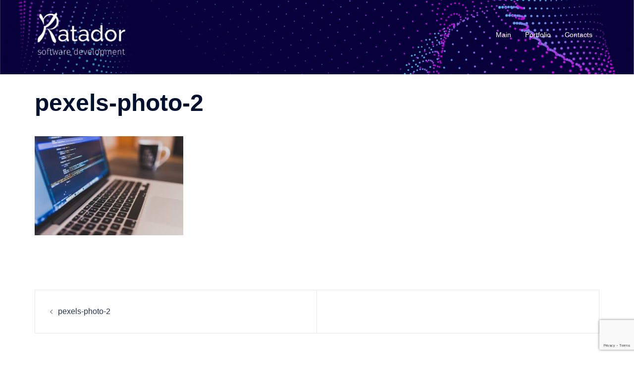

--- FILE ---
content_type: text/html; charset=utf-8
request_url: https://www.google.com/recaptcha/api2/anchor?ar=1&k=6LfOgY4qAAAAAHYLhGgd89fU7QlWSfdyVYPTNIAl&co=aHR0cDovL2thdGFkb3IubmV0Ojgw&hl=en&v=N67nZn4AqZkNcbeMu4prBgzg&size=invisible&anchor-ms=20000&execute-ms=30000&cb=225c9ht4kopd
body_size: 48998
content:
<!DOCTYPE HTML><html dir="ltr" lang="en"><head><meta http-equiv="Content-Type" content="text/html; charset=UTF-8">
<meta http-equiv="X-UA-Compatible" content="IE=edge">
<title>reCAPTCHA</title>
<style type="text/css">
/* cyrillic-ext */
@font-face {
  font-family: 'Roboto';
  font-style: normal;
  font-weight: 400;
  font-stretch: 100%;
  src: url(//fonts.gstatic.com/s/roboto/v48/KFO7CnqEu92Fr1ME7kSn66aGLdTylUAMa3GUBHMdazTgWw.woff2) format('woff2');
  unicode-range: U+0460-052F, U+1C80-1C8A, U+20B4, U+2DE0-2DFF, U+A640-A69F, U+FE2E-FE2F;
}
/* cyrillic */
@font-face {
  font-family: 'Roboto';
  font-style: normal;
  font-weight: 400;
  font-stretch: 100%;
  src: url(//fonts.gstatic.com/s/roboto/v48/KFO7CnqEu92Fr1ME7kSn66aGLdTylUAMa3iUBHMdazTgWw.woff2) format('woff2');
  unicode-range: U+0301, U+0400-045F, U+0490-0491, U+04B0-04B1, U+2116;
}
/* greek-ext */
@font-face {
  font-family: 'Roboto';
  font-style: normal;
  font-weight: 400;
  font-stretch: 100%;
  src: url(//fonts.gstatic.com/s/roboto/v48/KFO7CnqEu92Fr1ME7kSn66aGLdTylUAMa3CUBHMdazTgWw.woff2) format('woff2');
  unicode-range: U+1F00-1FFF;
}
/* greek */
@font-face {
  font-family: 'Roboto';
  font-style: normal;
  font-weight: 400;
  font-stretch: 100%;
  src: url(//fonts.gstatic.com/s/roboto/v48/KFO7CnqEu92Fr1ME7kSn66aGLdTylUAMa3-UBHMdazTgWw.woff2) format('woff2');
  unicode-range: U+0370-0377, U+037A-037F, U+0384-038A, U+038C, U+038E-03A1, U+03A3-03FF;
}
/* math */
@font-face {
  font-family: 'Roboto';
  font-style: normal;
  font-weight: 400;
  font-stretch: 100%;
  src: url(//fonts.gstatic.com/s/roboto/v48/KFO7CnqEu92Fr1ME7kSn66aGLdTylUAMawCUBHMdazTgWw.woff2) format('woff2');
  unicode-range: U+0302-0303, U+0305, U+0307-0308, U+0310, U+0312, U+0315, U+031A, U+0326-0327, U+032C, U+032F-0330, U+0332-0333, U+0338, U+033A, U+0346, U+034D, U+0391-03A1, U+03A3-03A9, U+03B1-03C9, U+03D1, U+03D5-03D6, U+03F0-03F1, U+03F4-03F5, U+2016-2017, U+2034-2038, U+203C, U+2040, U+2043, U+2047, U+2050, U+2057, U+205F, U+2070-2071, U+2074-208E, U+2090-209C, U+20D0-20DC, U+20E1, U+20E5-20EF, U+2100-2112, U+2114-2115, U+2117-2121, U+2123-214F, U+2190, U+2192, U+2194-21AE, U+21B0-21E5, U+21F1-21F2, U+21F4-2211, U+2213-2214, U+2216-22FF, U+2308-230B, U+2310, U+2319, U+231C-2321, U+2336-237A, U+237C, U+2395, U+239B-23B7, U+23D0, U+23DC-23E1, U+2474-2475, U+25AF, U+25B3, U+25B7, U+25BD, U+25C1, U+25CA, U+25CC, U+25FB, U+266D-266F, U+27C0-27FF, U+2900-2AFF, U+2B0E-2B11, U+2B30-2B4C, U+2BFE, U+3030, U+FF5B, U+FF5D, U+1D400-1D7FF, U+1EE00-1EEFF;
}
/* symbols */
@font-face {
  font-family: 'Roboto';
  font-style: normal;
  font-weight: 400;
  font-stretch: 100%;
  src: url(//fonts.gstatic.com/s/roboto/v48/KFO7CnqEu92Fr1ME7kSn66aGLdTylUAMaxKUBHMdazTgWw.woff2) format('woff2');
  unicode-range: U+0001-000C, U+000E-001F, U+007F-009F, U+20DD-20E0, U+20E2-20E4, U+2150-218F, U+2190, U+2192, U+2194-2199, U+21AF, U+21E6-21F0, U+21F3, U+2218-2219, U+2299, U+22C4-22C6, U+2300-243F, U+2440-244A, U+2460-24FF, U+25A0-27BF, U+2800-28FF, U+2921-2922, U+2981, U+29BF, U+29EB, U+2B00-2BFF, U+4DC0-4DFF, U+FFF9-FFFB, U+10140-1018E, U+10190-1019C, U+101A0, U+101D0-101FD, U+102E0-102FB, U+10E60-10E7E, U+1D2C0-1D2D3, U+1D2E0-1D37F, U+1F000-1F0FF, U+1F100-1F1AD, U+1F1E6-1F1FF, U+1F30D-1F30F, U+1F315, U+1F31C, U+1F31E, U+1F320-1F32C, U+1F336, U+1F378, U+1F37D, U+1F382, U+1F393-1F39F, U+1F3A7-1F3A8, U+1F3AC-1F3AF, U+1F3C2, U+1F3C4-1F3C6, U+1F3CA-1F3CE, U+1F3D4-1F3E0, U+1F3ED, U+1F3F1-1F3F3, U+1F3F5-1F3F7, U+1F408, U+1F415, U+1F41F, U+1F426, U+1F43F, U+1F441-1F442, U+1F444, U+1F446-1F449, U+1F44C-1F44E, U+1F453, U+1F46A, U+1F47D, U+1F4A3, U+1F4B0, U+1F4B3, U+1F4B9, U+1F4BB, U+1F4BF, U+1F4C8-1F4CB, U+1F4D6, U+1F4DA, U+1F4DF, U+1F4E3-1F4E6, U+1F4EA-1F4ED, U+1F4F7, U+1F4F9-1F4FB, U+1F4FD-1F4FE, U+1F503, U+1F507-1F50B, U+1F50D, U+1F512-1F513, U+1F53E-1F54A, U+1F54F-1F5FA, U+1F610, U+1F650-1F67F, U+1F687, U+1F68D, U+1F691, U+1F694, U+1F698, U+1F6AD, U+1F6B2, U+1F6B9-1F6BA, U+1F6BC, U+1F6C6-1F6CF, U+1F6D3-1F6D7, U+1F6E0-1F6EA, U+1F6F0-1F6F3, U+1F6F7-1F6FC, U+1F700-1F7FF, U+1F800-1F80B, U+1F810-1F847, U+1F850-1F859, U+1F860-1F887, U+1F890-1F8AD, U+1F8B0-1F8BB, U+1F8C0-1F8C1, U+1F900-1F90B, U+1F93B, U+1F946, U+1F984, U+1F996, U+1F9E9, U+1FA00-1FA6F, U+1FA70-1FA7C, U+1FA80-1FA89, U+1FA8F-1FAC6, U+1FACE-1FADC, U+1FADF-1FAE9, U+1FAF0-1FAF8, U+1FB00-1FBFF;
}
/* vietnamese */
@font-face {
  font-family: 'Roboto';
  font-style: normal;
  font-weight: 400;
  font-stretch: 100%;
  src: url(//fonts.gstatic.com/s/roboto/v48/KFO7CnqEu92Fr1ME7kSn66aGLdTylUAMa3OUBHMdazTgWw.woff2) format('woff2');
  unicode-range: U+0102-0103, U+0110-0111, U+0128-0129, U+0168-0169, U+01A0-01A1, U+01AF-01B0, U+0300-0301, U+0303-0304, U+0308-0309, U+0323, U+0329, U+1EA0-1EF9, U+20AB;
}
/* latin-ext */
@font-face {
  font-family: 'Roboto';
  font-style: normal;
  font-weight: 400;
  font-stretch: 100%;
  src: url(//fonts.gstatic.com/s/roboto/v48/KFO7CnqEu92Fr1ME7kSn66aGLdTylUAMa3KUBHMdazTgWw.woff2) format('woff2');
  unicode-range: U+0100-02BA, U+02BD-02C5, U+02C7-02CC, U+02CE-02D7, U+02DD-02FF, U+0304, U+0308, U+0329, U+1D00-1DBF, U+1E00-1E9F, U+1EF2-1EFF, U+2020, U+20A0-20AB, U+20AD-20C0, U+2113, U+2C60-2C7F, U+A720-A7FF;
}
/* latin */
@font-face {
  font-family: 'Roboto';
  font-style: normal;
  font-weight: 400;
  font-stretch: 100%;
  src: url(//fonts.gstatic.com/s/roboto/v48/KFO7CnqEu92Fr1ME7kSn66aGLdTylUAMa3yUBHMdazQ.woff2) format('woff2');
  unicode-range: U+0000-00FF, U+0131, U+0152-0153, U+02BB-02BC, U+02C6, U+02DA, U+02DC, U+0304, U+0308, U+0329, U+2000-206F, U+20AC, U+2122, U+2191, U+2193, U+2212, U+2215, U+FEFF, U+FFFD;
}
/* cyrillic-ext */
@font-face {
  font-family: 'Roboto';
  font-style: normal;
  font-weight: 500;
  font-stretch: 100%;
  src: url(//fonts.gstatic.com/s/roboto/v48/KFO7CnqEu92Fr1ME7kSn66aGLdTylUAMa3GUBHMdazTgWw.woff2) format('woff2');
  unicode-range: U+0460-052F, U+1C80-1C8A, U+20B4, U+2DE0-2DFF, U+A640-A69F, U+FE2E-FE2F;
}
/* cyrillic */
@font-face {
  font-family: 'Roboto';
  font-style: normal;
  font-weight: 500;
  font-stretch: 100%;
  src: url(//fonts.gstatic.com/s/roboto/v48/KFO7CnqEu92Fr1ME7kSn66aGLdTylUAMa3iUBHMdazTgWw.woff2) format('woff2');
  unicode-range: U+0301, U+0400-045F, U+0490-0491, U+04B0-04B1, U+2116;
}
/* greek-ext */
@font-face {
  font-family: 'Roboto';
  font-style: normal;
  font-weight: 500;
  font-stretch: 100%;
  src: url(//fonts.gstatic.com/s/roboto/v48/KFO7CnqEu92Fr1ME7kSn66aGLdTylUAMa3CUBHMdazTgWw.woff2) format('woff2');
  unicode-range: U+1F00-1FFF;
}
/* greek */
@font-face {
  font-family: 'Roboto';
  font-style: normal;
  font-weight: 500;
  font-stretch: 100%;
  src: url(//fonts.gstatic.com/s/roboto/v48/KFO7CnqEu92Fr1ME7kSn66aGLdTylUAMa3-UBHMdazTgWw.woff2) format('woff2');
  unicode-range: U+0370-0377, U+037A-037F, U+0384-038A, U+038C, U+038E-03A1, U+03A3-03FF;
}
/* math */
@font-face {
  font-family: 'Roboto';
  font-style: normal;
  font-weight: 500;
  font-stretch: 100%;
  src: url(//fonts.gstatic.com/s/roboto/v48/KFO7CnqEu92Fr1ME7kSn66aGLdTylUAMawCUBHMdazTgWw.woff2) format('woff2');
  unicode-range: U+0302-0303, U+0305, U+0307-0308, U+0310, U+0312, U+0315, U+031A, U+0326-0327, U+032C, U+032F-0330, U+0332-0333, U+0338, U+033A, U+0346, U+034D, U+0391-03A1, U+03A3-03A9, U+03B1-03C9, U+03D1, U+03D5-03D6, U+03F0-03F1, U+03F4-03F5, U+2016-2017, U+2034-2038, U+203C, U+2040, U+2043, U+2047, U+2050, U+2057, U+205F, U+2070-2071, U+2074-208E, U+2090-209C, U+20D0-20DC, U+20E1, U+20E5-20EF, U+2100-2112, U+2114-2115, U+2117-2121, U+2123-214F, U+2190, U+2192, U+2194-21AE, U+21B0-21E5, U+21F1-21F2, U+21F4-2211, U+2213-2214, U+2216-22FF, U+2308-230B, U+2310, U+2319, U+231C-2321, U+2336-237A, U+237C, U+2395, U+239B-23B7, U+23D0, U+23DC-23E1, U+2474-2475, U+25AF, U+25B3, U+25B7, U+25BD, U+25C1, U+25CA, U+25CC, U+25FB, U+266D-266F, U+27C0-27FF, U+2900-2AFF, U+2B0E-2B11, U+2B30-2B4C, U+2BFE, U+3030, U+FF5B, U+FF5D, U+1D400-1D7FF, U+1EE00-1EEFF;
}
/* symbols */
@font-face {
  font-family: 'Roboto';
  font-style: normal;
  font-weight: 500;
  font-stretch: 100%;
  src: url(//fonts.gstatic.com/s/roboto/v48/KFO7CnqEu92Fr1ME7kSn66aGLdTylUAMaxKUBHMdazTgWw.woff2) format('woff2');
  unicode-range: U+0001-000C, U+000E-001F, U+007F-009F, U+20DD-20E0, U+20E2-20E4, U+2150-218F, U+2190, U+2192, U+2194-2199, U+21AF, U+21E6-21F0, U+21F3, U+2218-2219, U+2299, U+22C4-22C6, U+2300-243F, U+2440-244A, U+2460-24FF, U+25A0-27BF, U+2800-28FF, U+2921-2922, U+2981, U+29BF, U+29EB, U+2B00-2BFF, U+4DC0-4DFF, U+FFF9-FFFB, U+10140-1018E, U+10190-1019C, U+101A0, U+101D0-101FD, U+102E0-102FB, U+10E60-10E7E, U+1D2C0-1D2D3, U+1D2E0-1D37F, U+1F000-1F0FF, U+1F100-1F1AD, U+1F1E6-1F1FF, U+1F30D-1F30F, U+1F315, U+1F31C, U+1F31E, U+1F320-1F32C, U+1F336, U+1F378, U+1F37D, U+1F382, U+1F393-1F39F, U+1F3A7-1F3A8, U+1F3AC-1F3AF, U+1F3C2, U+1F3C4-1F3C6, U+1F3CA-1F3CE, U+1F3D4-1F3E0, U+1F3ED, U+1F3F1-1F3F3, U+1F3F5-1F3F7, U+1F408, U+1F415, U+1F41F, U+1F426, U+1F43F, U+1F441-1F442, U+1F444, U+1F446-1F449, U+1F44C-1F44E, U+1F453, U+1F46A, U+1F47D, U+1F4A3, U+1F4B0, U+1F4B3, U+1F4B9, U+1F4BB, U+1F4BF, U+1F4C8-1F4CB, U+1F4D6, U+1F4DA, U+1F4DF, U+1F4E3-1F4E6, U+1F4EA-1F4ED, U+1F4F7, U+1F4F9-1F4FB, U+1F4FD-1F4FE, U+1F503, U+1F507-1F50B, U+1F50D, U+1F512-1F513, U+1F53E-1F54A, U+1F54F-1F5FA, U+1F610, U+1F650-1F67F, U+1F687, U+1F68D, U+1F691, U+1F694, U+1F698, U+1F6AD, U+1F6B2, U+1F6B9-1F6BA, U+1F6BC, U+1F6C6-1F6CF, U+1F6D3-1F6D7, U+1F6E0-1F6EA, U+1F6F0-1F6F3, U+1F6F7-1F6FC, U+1F700-1F7FF, U+1F800-1F80B, U+1F810-1F847, U+1F850-1F859, U+1F860-1F887, U+1F890-1F8AD, U+1F8B0-1F8BB, U+1F8C0-1F8C1, U+1F900-1F90B, U+1F93B, U+1F946, U+1F984, U+1F996, U+1F9E9, U+1FA00-1FA6F, U+1FA70-1FA7C, U+1FA80-1FA89, U+1FA8F-1FAC6, U+1FACE-1FADC, U+1FADF-1FAE9, U+1FAF0-1FAF8, U+1FB00-1FBFF;
}
/* vietnamese */
@font-face {
  font-family: 'Roboto';
  font-style: normal;
  font-weight: 500;
  font-stretch: 100%;
  src: url(//fonts.gstatic.com/s/roboto/v48/KFO7CnqEu92Fr1ME7kSn66aGLdTylUAMa3OUBHMdazTgWw.woff2) format('woff2');
  unicode-range: U+0102-0103, U+0110-0111, U+0128-0129, U+0168-0169, U+01A0-01A1, U+01AF-01B0, U+0300-0301, U+0303-0304, U+0308-0309, U+0323, U+0329, U+1EA0-1EF9, U+20AB;
}
/* latin-ext */
@font-face {
  font-family: 'Roboto';
  font-style: normal;
  font-weight: 500;
  font-stretch: 100%;
  src: url(//fonts.gstatic.com/s/roboto/v48/KFO7CnqEu92Fr1ME7kSn66aGLdTylUAMa3KUBHMdazTgWw.woff2) format('woff2');
  unicode-range: U+0100-02BA, U+02BD-02C5, U+02C7-02CC, U+02CE-02D7, U+02DD-02FF, U+0304, U+0308, U+0329, U+1D00-1DBF, U+1E00-1E9F, U+1EF2-1EFF, U+2020, U+20A0-20AB, U+20AD-20C0, U+2113, U+2C60-2C7F, U+A720-A7FF;
}
/* latin */
@font-face {
  font-family: 'Roboto';
  font-style: normal;
  font-weight: 500;
  font-stretch: 100%;
  src: url(//fonts.gstatic.com/s/roboto/v48/KFO7CnqEu92Fr1ME7kSn66aGLdTylUAMa3yUBHMdazQ.woff2) format('woff2');
  unicode-range: U+0000-00FF, U+0131, U+0152-0153, U+02BB-02BC, U+02C6, U+02DA, U+02DC, U+0304, U+0308, U+0329, U+2000-206F, U+20AC, U+2122, U+2191, U+2193, U+2212, U+2215, U+FEFF, U+FFFD;
}
/* cyrillic-ext */
@font-face {
  font-family: 'Roboto';
  font-style: normal;
  font-weight: 900;
  font-stretch: 100%;
  src: url(//fonts.gstatic.com/s/roboto/v48/KFO7CnqEu92Fr1ME7kSn66aGLdTylUAMa3GUBHMdazTgWw.woff2) format('woff2');
  unicode-range: U+0460-052F, U+1C80-1C8A, U+20B4, U+2DE0-2DFF, U+A640-A69F, U+FE2E-FE2F;
}
/* cyrillic */
@font-face {
  font-family: 'Roboto';
  font-style: normal;
  font-weight: 900;
  font-stretch: 100%;
  src: url(//fonts.gstatic.com/s/roboto/v48/KFO7CnqEu92Fr1ME7kSn66aGLdTylUAMa3iUBHMdazTgWw.woff2) format('woff2');
  unicode-range: U+0301, U+0400-045F, U+0490-0491, U+04B0-04B1, U+2116;
}
/* greek-ext */
@font-face {
  font-family: 'Roboto';
  font-style: normal;
  font-weight: 900;
  font-stretch: 100%;
  src: url(//fonts.gstatic.com/s/roboto/v48/KFO7CnqEu92Fr1ME7kSn66aGLdTylUAMa3CUBHMdazTgWw.woff2) format('woff2');
  unicode-range: U+1F00-1FFF;
}
/* greek */
@font-face {
  font-family: 'Roboto';
  font-style: normal;
  font-weight: 900;
  font-stretch: 100%;
  src: url(//fonts.gstatic.com/s/roboto/v48/KFO7CnqEu92Fr1ME7kSn66aGLdTylUAMa3-UBHMdazTgWw.woff2) format('woff2');
  unicode-range: U+0370-0377, U+037A-037F, U+0384-038A, U+038C, U+038E-03A1, U+03A3-03FF;
}
/* math */
@font-face {
  font-family: 'Roboto';
  font-style: normal;
  font-weight: 900;
  font-stretch: 100%;
  src: url(//fonts.gstatic.com/s/roboto/v48/KFO7CnqEu92Fr1ME7kSn66aGLdTylUAMawCUBHMdazTgWw.woff2) format('woff2');
  unicode-range: U+0302-0303, U+0305, U+0307-0308, U+0310, U+0312, U+0315, U+031A, U+0326-0327, U+032C, U+032F-0330, U+0332-0333, U+0338, U+033A, U+0346, U+034D, U+0391-03A1, U+03A3-03A9, U+03B1-03C9, U+03D1, U+03D5-03D6, U+03F0-03F1, U+03F4-03F5, U+2016-2017, U+2034-2038, U+203C, U+2040, U+2043, U+2047, U+2050, U+2057, U+205F, U+2070-2071, U+2074-208E, U+2090-209C, U+20D0-20DC, U+20E1, U+20E5-20EF, U+2100-2112, U+2114-2115, U+2117-2121, U+2123-214F, U+2190, U+2192, U+2194-21AE, U+21B0-21E5, U+21F1-21F2, U+21F4-2211, U+2213-2214, U+2216-22FF, U+2308-230B, U+2310, U+2319, U+231C-2321, U+2336-237A, U+237C, U+2395, U+239B-23B7, U+23D0, U+23DC-23E1, U+2474-2475, U+25AF, U+25B3, U+25B7, U+25BD, U+25C1, U+25CA, U+25CC, U+25FB, U+266D-266F, U+27C0-27FF, U+2900-2AFF, U+2B0E-2B11, U+2B30-2B4C, U+2BFE, U+3030, U+FF5B, U+FF5D, U+1D400-1D7FF, U+1EE00-1EEFF;
}
/* symbols */
@font-face {
  font-family: 'Roboto';
  font-style: normal;
  font-weight: 900;
  font-stretch: 100%;
  src: url(//fonts.gstatic.com/s/roboto/v48/KFO7CnqEu92Fr1ME7kSn66aGLdTylUAMaxKUBHMdazTgWw.woff2) format('woff2');
  unicode-range: U+0001-000C, U+000E-001F, U+007F-009F, U+20DD-20E0, U+20E2-20E4, U+2150-218F, U+2190, U+2192, U+2194-2199, U+21AF, U+21E6-21F0, U+21F3, U+2218-2219, U+2299, U+22C4-22C6, U+2300-243F, U+2440-244A, U+2460-24FF, U+25A0-27BF, U+2800-28FF, U+2921-2922, U+2981, U+29BF, U+29EB, U+2B00-2BFF, U+4DC0-4DFF, U+FFF9-FFFB, U+10140-1018E, U+10190-1019C, U+101A0, U+101D0-101FD, U+102E0-102FB, U+10E60-10E7E, U+1D2C0-1D2D3, U+1D2E0-1D37F, U+1F000-1F0FF, U+1F100-1F1AD, U+1F1E6-1F1FF, U+1F30D-1F30F, U+1F315, U+1F31C, U+1F31E, U+1F320-1F32C, U+1F336, U+1F378, U+1F37D, U+1F382, U+1F393-1F39F, U+1F3A7-1F3A8, U+1F3AC-1F3AF, U+1F3C2, U+1F3C4-1F3C6, U+1F3CA-1F3CE, U+1F3D4-1F3E0, U+1F3ED, U+1F3F1-1F3F3, U+1F3F5-1F3F7, U+1F408, U+1F415, U+1F41F, U+1F426, U+1F43F, U+1F441-1F442, U+1F444, U+1F446-1F449, U+1F44C-1F44E, U+1F453, U+1F46A, U+1F47D, U+1F4A3, U+1F4B0, U+1F4B3, U+1F4B9, U+1F4BB, U+1F4BF, U+1F4C8-1F4CB, U+1F4D6, U+1F4DA, U+1F4DF, U+1F4E3-1F4E6, U+1F4EA-1F4ED, U+1F4F7, U+1F4F9-1F4FB, U+1F4FD-1F4FE, U+1F503, U+1F507-1F50B, U+1F50D, U+1F512-1F513, U+1F53E-1F54A, U+1F54F-1F5FA, U+1F610, U+1F650-1F67F, U+1F687, U+1F68D, U+1F691, U+1F694, U+1F698, U+1F6AD, U+1F6B2, U+1F6B9-1F6BA, U+1F6BC, U+1F6C6-1F6CF, U+1F6D3-1F6D7, U+1F6E0-1F6EA, U+1F6F0-1F6F3, U+1F6F7-1F6FC, U+1F700-1F7FF, U+1F800-1F80B, U+1F810-1F847, U+1F850-1F859, U+1F860-1F887, U+1F890-1F8AD, U+1F8B0-1F8BB, U+1F8C0-1F8C1, U+1F900-1F90B, U+1F93B, U+1F946, U+1F984, U+1F996, U+1F9E9, U+1FA00-1FA6F, U+1FA70-1FA7C, U+1FA80-1FA89, U+1FA8F-1FAC6, U+1FACE-1FADC, U+1FADF-1FAE9, U+1FAF0-1FAF8, U+1FB00-1FBFF;
}
/* vietnamese */
@font-face {
  font-family: 'Roboto';
  font-style: normal;
  font-weight: 900;
  font-stretch: 100%;
  src: url(//fonts.gstatic.com/s/roboto/v48/KFO7CnqEu92Fr1ME7kSn66aGLdTylUAMa3OUBHMdazTgWw.woff2) format('woff2');
  unicode-range: U+0102-0103, U+0110-0111, U+0128-0129, U+0168-0169, U+01A0-01A1, U+01AF-01B0, U+0300-0301, U+0303-0304, U+0308-0309, U+0323, U+0329, U+1EA0-1EF9, U+20AB;
}
/* latin-ext */
@font-face {
  font-family: 'Roboto';
  font-style: normal;
  font-weight: 900;
  font-stretch: 100%;
  src: url(//fonts.gstatic.com/s/roboto/v48/KFO7CnqEu92Fr1ME7kSn66aGLdTylUAMa3KUBHMdazTgWw.woff2) format('woff2');
  unicode-range: U+0100-02BA, U+02BD-02C5, U+02C7-02CC, U+02CE-02D7, U+02DD-02FF, U+0304, U+0308, U+0329, U+1D00-1DBF, U+1E00-1E9F, U+1EF2-1EFF, U+2020, U+20A0-20AB, U+20AD-20C0, U+2113, U+2C60-2C7F, U+A720-A7FF;
}
/* latin */
@font-face {
  font-family: 'Roboto';
  font-style: normal;
  font-weight: 900;
  font-stretch: 100%;
  src: url(//fonts.gstatic.com/s/roboto/v48/KFO7CnqEu92Fr1ME7kSn66aGLdTylUAMa3yUBHMdazQ.woff2) format('woff2');
  unicode-range: U+0000-00FF, U+0131, U+0152-0153, U+02BB-02BC, U+02C6, U+02DA, U+02DC, U+0304, U+0308, U+0329, U+2000-206F, U+20AC, U+2122, U+2191, U+2193, U+2212, U+2215, U+FEFF, U+FFFD;
}

</style>
<link rel="stylesheet" type="text/css" href="https://www.gstatic.com/recaptcha/releases/N67nZn4AqZkNcbeMu4prBgzg/styles__ltr.css">
<script nonce="Z7dpCBH4VQKwObT321T4LA" type="text/javascript">window['__recaptcha_api'] = 'https://www.google.com/recaptcha/api2/';</script>
<script type="text/javascript" src="https://www.gstatic.com/recaptcha/releases/N67nZn4AqZkNcbeMu4prBgzg/recaptcha__en.js" nonce="Z7dpCBH4VQKwObT321T4LA">
      
    </script></head>
<body><div id="rc-anchor-alert" class="rc-anchor-alert"></div>
<input type="hidden" id="recaptcha-token" value="[base64]">
<script type="text/javascript" nonce="Z7dpCBH4VQKwObT321T4LA">
      recaptcha.anchor.Main.init("[\x22ainput\x22,[\x22bgdata\x22,\x22\x22,\[base64]/[base64]/[base64]/ZyhXLGgpOnEoW04sMjEsbF0sVywwKSxoKSxmYWxzZSxmYWxzZSl9Y2F0Y2goayl7RygzNTgsVyk/[base64]/[base64]/[base64]/[base64]/[base64]/[base64]/[base64]/bmV3IEJbT10oRFswXSk6dz09Mj9uZXcgQltPXShEWzBdLERbMV0pOnc9PTM/bmV3IEJbT10oRFswXSxEWzFdLERbMl0pOnc9PTQ/[base64]/[base64]/[base64]/[base64]/[base64]\\u003d\x22,\[base64]\\u003d\\u003d\x22,\x22bFdqTV7ChlDCjlvCl8KfwoLCisOBO8OrXcOtwokHOcKvwpBLw7JRwoBOwpxeO8Ozw7nCnCHClMKPf3cXFsKxwpbDtA9TwoNgRsKnAsOnWRjCgXRxBFPCug1bw5YUdsKaE8KDw5XDjW3ClTLDqsK7ecO/woTCpW/CkFLCsEPClzRaKsKTwqHCnCU0wpVfw6zCtmNADXoeBA0MwpLDozbDpcOzSh7Cg8O6WBdFwqw9wqN7wrtgwr3Dk0IJw7LDtzXCn8OvBlXCsC4fwqbClDgdKUTCrDAEcMOEYmLCgHEWw67DqsKkwrgndVbCnWcLM8KoBcOvwoTDoCDCuFDDscOMRMKcw4LCocO7w7VBCx/DuMKaRMKhw6RjAMOdw5sGwp7Cm8KOB8K7w4UHw7oBf8OWeWTCs8O+woJNw4zCqsK4w53Dh8O7LyHDnsKHBC/CpV7ClljClMKtw4Q8esOhc0xfJThcJ0E8w53CoSEOw4bDqmrDkcOWwp8Sw6vCj24fAQfDuE8BPVPDiBc1w4oPOCPCpcOdwo/CtSxYw5Rlw6DDl8K4wpPCt3HCn8OYwroPwrDCtcO9aMK4Og0Aw6MLBcKzcMKvXi58WsKkwp/CkAfDmlpxw6BRI8K/w73Dn8OSw4V5WMOnw7LCk0LCnkgUQ2Q+w6FnAmjCrsK9w7FEIihIQFsdwptuw5wAAcKnHC9VwoESw7tieADDvMOxwqRvw4TDjk50XsOrQG1/SsOZw7/[base64]/DgbCm8K/[base64]/CmzvCr8OgXMKSwqjCh8OSBVQBT8O8w6hkcx0KwrJ1Gh7CusOlIcKfwqQUa8Kvw5srw4nDnMKuw5vDl8OdwpzCn8KURE3Cnz8vwpbDtgXCuUXCuMKiCcO/w55uLsKkw49rfsO/[base64]/[base64]/Jkg4Swk+FsOxw4RDLyzDm8KvXcK5TcKewoPCqcOkwoBYN8K3JcKjADVRRsKCDMKsLsKUw54hD8OXwoHDjMOAU2vDoF7DtMOdPMKhwq5Aw4DDm8OSw7rDvsKRKTzDtcO+PnHDncO1w5nCicKaWmPCvcKqasKewrswwoTCvsK/[base64]/CpQR+wpYLI1NhwqgMwpQiHAZ4LsKDcMK0w4LDlcOvJxDCkmtCOh7ClQ/CllHDvcKMRMKSCmLDgQcedsKXw47CmsK6wqcOfGNPwq1BUQTCj0B5wrFyw5dGworCmVfDpMO9wq7Du1PDhXVswrXDpMKRU8OVPGfDkMKuw6AWwpfCqUIee8K2M8KLwpckw7YuwpEhIcKWbgE9wojDj8Kew5LCsGHDvMKcwrgMw6sQWEs/wooQAUBCU8K/[base64]/DqcOhK8KKfn89a1fDkMO/O2LCs1TCslfDnU4YwpXDlcOEe8O0w73Dv8Ohw4XDj2IYw7XCjybDhhbCiSJXw7orwq/DucOFwqjCqMOcQMKLwqfDm8Odwq/CvFcjdgnCs8K8S8OXwopNe2Nhwq1NCWrDo8OHw6rDnsOqHHLCpRLDs0XCs8OgwqUmThbDncOFwq5vw53Dj2B8LsKkw7YxLh7Dj29OwqrCmMOWFcKPbcK1w4cHCcOAwqHDp8K+w5JCbsK3w6DDuBxAYMOfwqfCsn7Ct8KKb1FlVcO/dcKSw7t7PMKJwqw3W0UUw40Bwr8mw4/ClQ7DksKZFnl7wrgRw4NcwrU5w68GI8Oxa8O9UMOTwqZ9w6R9woTCoD1zwo1tw5LCsS/[base64]/DnmTDghPDpBw/K8OKeMKHw6fDrMOqQxzDp8KFeWTDg8OIEcOTJQgKEcOuwqDDrcOiwrrCgXLDk8OSEcKVw47Dr8K0R8KgGcKsw7YLTDBEw6DClgLDucOdYxXDlXrCsT1sw67Cu25tHsK8w4/CtknCoDhdw60pwozCok3CgjzDhW7DrMKTLcO0w4FWeMKgN0zDmsOXw4XDvG8LPcOUw5nDr1nCuEhqNMKyR3LCnMK3cQ/CrjLCmMKPEMO5w7VCEiLCqRjCnjNjw6jDs1vDisOGwokADR5qXUZoERkREMK9w5I7XWPDjMOXw7fDmcOLwqjDuFnDu8KNw4HDrMOZw5UuRGvDs08KwpbDs8KSKsK/w7LDij7Dmztfw5lSwpMxaMOLwrHCscOGag5pKhzDgmhrwrTDtsO5w7wncnnDqBMHw7p2GMK9wqDCrDItw61cBsOEwrBYw4caVxMSwoMLEkRcHWzCmsOzw4Acw73Cq3BoLMKPfsK7wplJMR/CmxgRw7otPsOqwrBLP3zDhsOFwocrTGtpwojCnUwXV3MHwphOZsK9c8O0NmVXYMOIIgTDoHXCr30MPgB9e8ODw7zCp2dIw6A6Lkkrwr9TZ0XCvinCv8OVMlRZb8OtNcOAwpsnwoXCuMKrJ0Npw5jDnGtxwpgIEMOVaUwOQyAfdcKhw67DsMO/w5TCtMOnw5ZawoB5aybDuMKBSXTCiTxjwp95VcKhwpPCksKZw7rDq8OwwooKwr4Gw7vDoMKkNMKEwrrCrFdDdFTDncObwo4qwoozwoQ4wq/CrjQTXzhuAURoacOyE8OlTsKmwofClMKaaMOcwohZwoh7w6obBgLCqDBDSz3CojnCn8Kvw5jCtF1IQsO5w4nCicKwYcO1w6fChmx7w6LCpzYHw45Jb8K9LWrDsXhuYMOHIcKLJsKtw70WwrsxLcK/w5vDr8O4cHTDvsKKw7DCoMKww5lZwo0pCkpOwqLCu385GMOmU8OKBMKuw4I3ZmXCjm52Qn93wpnDlsOtw6pDE8OOChMbOQRlPMOQDRhpZMOsfcOeL1EZb8K2w7TCosORwprCs8KbbVLDiMKhwofCvx5Cw7V/[base64]/ChsO+w5TCi8K6P0wEX8KTwrPDtsOlw5fDuMOhMkXDjVzDk8OhJcKaw7kvw6LCm8OFwpkDw50XQW4CwqzCjMKNUcOIw7gbwpfDh37DlB3ChsO/wrLDgcKBVsKMwqQnwrXCt8Omw5BtwpHCuQ3Dog/DpFUVwq/ComnCsyQxb8KtQ8Kkw51Qw5HDg8OYT8KkKExzcMO6w7/DuMO+wo7DvMKfw5DDm8OvHsKcVxXDkU7DkcKsw7bDpMOzw5zCi8OUKMKlw4V0SCNJA2bDhMOBLMO2wop6w5UEw4XDuMONw4sEwqLCmsKCdMOOwoNnw7IjSMKibTXCjUnCt0dTw5LCvsKxPx/Cq3RKEnDDgsKEM8KLwplDwrHDg8OyIDN0CMOvA2N/ZsOiZXzDnwRLw6HCq2VOw4XCiVHCnzIcwqYjwpjDo8Okwq/CkBUsU8O1WMKJTR9AQBHDhArChsKLwr3Doi9Fw57DicO2IcKZMsOEdcOCwrLCuUzDvcOow6xlw4lHwofCkBbCszsXOMOpw6XClcKUwpFRSsOIwrzCu8OEOxLDszXDiT/Dg3NWc2/[base64]/[base64]/DlcOiwqLClsKLw4nCln8ePi4LbcK/w6LCjzpVwo9sPwnDpiLCo8O/wqvCiDHDllnCvMKPw4DDgcKnw7PDuCtge8K4TMKrFQ3Cj1nDsWPDi8O1RTTCvQcTwqNOw5jDuMKyEw5ZwqQmwrTCqW3DgQXDtgvCu8K4VT3DsGksMBgZwrE7woHCmsOTTk1Bw64ANAt/ZQ5MMRHCvcKUw6rCqE7CtHJuNjdtwqnDtGfDlzvCh8OpWFPCr8O1exjDvcKRbR1YPDZyWUdqHBXCoBkOw6xZwpUyTcOpYcK3w5fCrR5JbsO/emnDrMKswpHCn8Kowr/[base64]/DgSY0N1s9wo8dw5bDiMK/CMKfw5PCoMKQW8O1KsOBwo4Mw6zCoEdxwqhkwplXOsOgw4jCvMOFbVjCosOXwqR6P8O7wpjDlsKkB8ODwoZORxXDh2cIw5bCvzrDusOaFsOnLDhfw6PCgj8TwoJ7RMKAYFfDj8KFw4IiwpDCocKwCcOfwq4RHMKnC8OJw4cQw5tDw4/ClcOEwr0Jw6bCj8KNwrTDj8KmEcOpwq4jTkkIasKgUmXCgmLCunbDp8OuYXQvwqcgw4Yvw4/Dlgh/[base64]/Q8O6wq3DunbDu8Oow5vCkUQlw4bCgnzDiMO7w7RuYsKRKcO2w4TCqWQQJ8Kvw74xVcOdwp5twoRiOGt9wqDCicOAwog5SsOOw4PClzNMWsOPw6t8b8Kvw6JwLMOhwonCvnTCnsOMf8OMCFvDuRAZw6/CvmvDtGNow51wSilCZD9cw7ZifRNQw53DnCt0AMOfBcKbMAJ3EDfDq8KSwoRAwofCr3w8w7zCsAJVS8KwVMK/N0jCjFvCosKuRMKNw6rCvsOUHMO7b8OuHkYSw49Ew6XDlSRnX8OGwoIKw5nCk8KMGQLDj8Oqwo8iCWrCmDBcw7LDnF3DiMOXH8OiM8OjeMOEGB3Djlw/O8KCRsOsw63Di2V3EsO/w6NNGAXDosKGwojDm8KtJnF8w5nCsl3DqEAOw6oWwohlwqvDmANow7ArwoR2w5HCgMKkwpJJFSt4EH83QVjCv33ClsOww7Flw4BpD8Kbwoxxe2MEw5NYwo/DhMOzwrE1PHjDocOtPMOZRsO/w7nCrMKnRl3Dt3x2ZsK5fMKawpTCtD1zJy4VQMODRcO+WMKkw55ww7DDjMKLBX/ChcKvwoNnwqo5w4zDlmgYw70+ZSU4woHDgWk2fDorw4LDjE0hZk/[base64]/[base64]/[base64]/E2vDosOmaGFcIsKAw6PDgjZcwqpyAlUuZU3Csn/CvsKnw6PDgcORMz/[base64]/M8OZwqZfw47Dm8KQw6bCh8KkDsOew6LDuUIHw7h2w559McKDcMK4wrYuQsOnwoY4wogxRsOKw4gKMh3Ds8OwwroKw5w2QsKbLcO8w67CksKcZRJhbg/[base64]/McOAYALDjlLCgsOxZkjDucOXC8OVV1xeIsOTfsO0JEXChSdZwoluwpRnZcK/wpXDhMKsw5/[base64]/DvGghAcKALsKvw7sEw5Y0H8OKPx3DnQw/IsOFw5Bow44FbHE7wr8OXA7DsGnDvsOBw75VQsO6VkPDmcOEw7XCkT3CsMOIw7TCr8Obb8OfDRTCmcKDw6bDn0UPeE3Dh0LDvjvDhcKUfnV3f8KnYcOcaXZ7GnUKwqleSQHDmGJ1HyBFB8ORAADCi8O9w4LDsCoVU8OKUSTCiyLDssKJOlAGwpZEJ1/CiicowqrDmUvCkMKsWHjCocKYw4FhLcO9IsKhUXDClmAFw4DDjkTCgcKzw4/DpsKeFn95wrYKw7hsJcK8DcOvwpXCh2Rbw7XDujJOw67DpGnCvR0FwpAJIcO7T8Kowr4YFhDDi3QEc8KCA1zDn8KIw4hhw4ofw7Egwp/DlcKcw7LCnUfDuW5HHsO0EnpqTxfDpTFzwrPDmC3Cj8KUQgA/w7tieAVewoLCv8OKMBfCoGUKCsOkJsKeUcKdbMO8w4wqw6DCkno2BDfCg3HDrkrDh0BEWcO/w5RYEsKMJkorw4zDhcKVfQF7esOZPcKmwoPCqDzDlBksMiF2wp3Ch1PDgm/DgS54BBtWwrHCg0/DicOwwo02wpBfRHdSw55nFX9ca8OKwpcXw5EEw4t1wrfDocKzw7DDkwLDmA3DhsKNTG9PQVrCusOVwrvCrnTCo3AOag7CjMOQHMOEwrF6asOdwqjDtcOlIsOoIsKdwrR1w5oGw7Ufwp3Cr2rDlQs+H8OSw614wqkJdWJEwox9wqDDrMK8wrDDuEB/ecKNw4TCszF0wpXDu8OHUsORS1jCmi7DiQDCo8KLTR/DocOxeMO9w7REVD8XZBPCvcO8RTfDpHw5Iz5/JU7CqV7DgcK0AMOTP8KVSVvDsirCqBvDtE1NwoASRsOuZMOXwqrDgBIzE0bCmMKUKid1w6low6AAw7EjZg40wq9jF1/Cpw/[base64]/DiywcHA5fJlPDjsKtCGnCtMOlGcKRdjhOKcKwwrF0UMKTwrRdw6XCsUDCj8K5Tj7CliLDqAXDpMKGw5ooZ8KzwonCrMO4NcO/w7/[base64]/DtVDDiRJ2EsKrZsOdBxRCWMKRIsKnwpAGJcKMQ33Dj8KWw6DDu8KRN17DoUwtXMKAL0HDk8ONw5QZw7liLSovbMKSHsKfwrvCjsO0w6/CrsOaw5DCrF/[base64]/[base64]/wqzDlxNHwqsZBsOywrXDt8OnaMOKU8OSYizChMKUYMOrw4x6w55SJEJBecKtwpXCr2XDrUHDjkbDisOzwpBywqtTwrjCglROI299w4NJcRbCrSQeSA/CthfCtzdIBhtWKVDCv8KmG8OBacO8wp3CszvCmsK0HsOdw4FUe8O6ZWjCvMK4G25vKMOeNUrDoMKkbRfCocKAw5zDg8OVOsKnFMKldExlHD7DnMKqJEDCucKfw7vCpsOpXzvDvAk+I8K2EE/[base64]/DvMKGBsOwwqN5RRMWIcOywo/DuAvDuVl2BMKhw6jCvMOTw57Dq8KCKsO9w7HDogjCusO6worCvHMpBsOHwow8w5w+wot3wpcrw6hdwq96ImVDCcOTTMKAw6QROcKBwr3Cr8KRw7DDu8K5PsKNJRzDh8KXXStYDsO5cjzDqsKkYMOMBQRwEcOXBHsNw6DDpD8GX8Kiw7o1wqbCvMKLwrvCk8OswpjCkw/CqAbCtcKvI3UBGhB/wpnDjHjDvXnChRXDsMKvw7QSwqgfw65pAXVYdEPCvlIsw7AEw5YNwoTChyPDs3PDgMKiFX1ow5LDgsKXw4/CrA3Cm8KCdMO5woAawq1fAT4pJsOrw6fDucOyw5nCnMOzAsKEZR/CoQhAwp/CtcO+asO2wpBtwoFgF8Olw6dRHlDChcO0wqthTcKkEDvCjsOwViU0anQbZkTDo2RjFmzDscOaKGhxJ8OrVcKzw6LCiijDrMOow4tHw5zClizCmcOyHmLChcKYZ8KUD3/DtGTDsmdawosyw7xgwpXCq0bDk8KbWHnCrcK3H0/DuBTDklt4w6nDjBolwrguw7DClHomwp4nYcKBG8KCwqjDuRc7w6fCpcOrcMKpwp9ew7MCwrjDuT4VEgnCmWPCvsK2wrvCnF/DpEQWQioeP8O9woJXwoXDgsKXwrvDoFbCulUZwqkBX8KewqfDgMKlw6bCkRocwrByG8Kpw7DCvsOJdEI/[base64]/DisOWbMKFw6kQQsK/wqJeMMOCw4XDkSFWw5fDrMKkYcOUw5MLw59Rw7nCm8OvScKzwqpiw7DDqcKSJ3vDlgU2w5nDiMOUYgDDgTDCgMKAGcO3KhrCncKtS8ObXQdPw7ZnCsKJUSQIw5wrKDMgwpg+wqZkMcK5G8O1w5V+UnjCpwfCpkY1w6HDsMKMwo8Vd8Kww4/[base64]/[base64]/[base64]/Ckk/[base64]/GcKzw6HDnG7CoMOxw4EvwqLCkcKLVsKxJW3ChsO4w4/[base64]/Dg3DCu8ODOAzCkxnCqsKdw5pAD8KxGRYZw4LCj3rDtyTDjMKgHcOZwqfDoiM+RGHChAPDnWLCqAo3ZTzCtcKywpwcwo7DqMOoZAHCpmZtHnrClcKUwpjDtxHDj8OTRVLDrsOGMm9Jw65Mw43DjMKVYVjCjMKzOwsGfsKkOC7DoxvDtMOsIGDCsDs/DMKfw7zClcK7acOEw7jChx8JwpNxwrJPMR/ChsOrA8KWwrIXHEl4LRNHOMKPKDxeTg/CriFLPh9xwpbCnTPCkcOaw7DDnsOVwpQtDy/[base64]/wq/[base64]/[base64]/CocOMHsOoXk1TwrjDpMKzRDMOwrg/ScKawrXCjwvDjsKNdBLCqsKcw77Dq8O1w5A9wp/CjcOFdnZVw6jDjGrCvCvCqXsXYycZQCFpwqfCg8OBwrwPw4LCgcKSQXvDpcK7aBTCkVDDqjzDnwNPw78ewrbCtDJHw5XCrjhqAVfCqDQNGEPDpkAJw5jCm8OxC8O7wo7CvcKYGMKSIsOSw5Qgw5Q7w7TClDHDsVcrwpPDjxF/wo/DrHTDucOzYsOYeEkzOcOkA2BbwoLCv8OTw4FkScK3B2PCnCHDi23CvMKOLSR5X8OYw6XCri3Cv8OTwq/DtCVvVHnCgsOXw6DCl8OtwrDCvwsCwq/DvMO1wrFvw6Azw54nMH0Gw6TDpMKgCV3Cu8ORfhHDol3CiMOLAUphwqEswpJdw6s/w4/Doykiw7AhC8Obw4A1wrfDlyh8YcOWwr/CocOIfsOheixKb1Q7XCjCncOPRsOxGsOSw4IhZsOMQ8OxecKqOMKhwq/Chy/DrxgrRiDDrcK6ajPDosOFw6HCg8OXcg3DmsKzXBRHHHfDh21Lwo7ClMKtOsO8VsKBw7rDuRrDnTJLw5TCvsKUMhvCv3t/fUXCo1hdU2NjdyvCvEJSw4MYwo8bKAB8wpQ1KMO2YcOTCMKLw7XDtsKfwp/[base64]/[base64]/Cpik6w6Q5wqlReMOLw4MhC8KFLcOsw7d3w7F3a0tlwopFIsKuw45Gw5XDlm9gw4lmaMKzfjtpwr3Cr8K0ccOAwr8GAi8pM8KJEX/DkiN9wpjCuMO8OyvCriDCncKIIsOrBsO6S8OwwqrDnksHwoYPwo3Du3DCm8OCKcODwrrDoMOYw7wgwppaw6MdPijCvcK2C8KfEcOPRW3DrVfDusKzw7TDtFI9wrxzw7HDocOOwoZ9wqHCusK9R8KBT8Khe8KvF3LDuXMmwo/DlUd2VQzCmcOoXmtNDsKcC8KSw5R+RUPDmMKodMOJQmrDvB/CtMOOw4XCmGwiwqEqwrJAwoTDtSzCqsKGGhE7wpwjwqHDlsKrw7LCj8OkwoNdwoDDk8OHw6PDgsKowrnDiBzCj2JoLTMxwonDn8OLw68ydF80fivDhWc4ZcKzw4UWw57DgcOCw4fDv8Ojw607w5RcK8Ojwq1Fw5F/P8OCwqrCqEHCh8OCw7fDoMOvEMKrQsKMwpNhIcKUecONXibCl8K8w7HCvxTCoMOBw5BKw6DCp8OIwqPCvUspwp7Dj8OgR8ODGcO9D8OgMcOGw7x/wrnCjMKfw5/Cj8OAwoLDq8OKacKmw6oaw5hpAMKYw6o2wrHDiwsHBXIIw7gZwophCkNZScOZwoTCp8K5w7bDgwzDhB0mDMO+d8OQYMOZw67CoMOzDA/[base64]/[base64]/HcOWwr0Gdy0jDVnCuMOJFWnCt8O8wrtbO8KPwrDDtMO1a8OAY8KLw5HCssOGw4/Diwkxw5nCusOWGcK7HcO5IsOzBDvDimDDoMOOP8O3MABbwqg8wrrCjXLDnlRMH8KuOz3Cow0Sw7lvN0nCuiHCq0TDknjDnMOyw5zDvcOFwrbDvCzDs3vDqcONwolYYcKuwpkRwrTChVFlw59PCQrCo1LDpMKDw7oOMl3DswnCn8K+Em/DnAxDJgY8w5RbI8Kkwr7CpsO2JsOZOjZUPDUFwqRmw4DCl8OdfkZaVcKYw7Uzw5wEHjUIAEPDkMKTSy80dAbDosOiw4zDhAnCl8O/ezxzDRLDlcOVJxzDu8OYw4/[base64]/Dg8K5wocOwpDCkMOOw4BdQcKJa8OVXsOOw4kCw6/CjMOiwrDDjMOBwrkfEVDCoVrCucKAVD3Ck8K/[base64]/CkjJYwpbDs3bCrQAqAyjDuGglWR7DtcOrUMO+w4oLwoc5w5QpVh5QJmrCicKSw43Cukddw7jCtGXDmQvCoMK5w7wObUV+QcOVw6/Cm8KIZMOEw6hIwr4uwpoCF8Kqwqk8w5I4wqYaAsOTLXgqQsKowpk+wr/DscO0woACw7DCkBDCsRTCl8O3Ilo8XcOnVMOpNA8uwqIqwqhfw485wr4FwojCjgfDhMO9KcKWw6Fgw4rCjcKwc8Ktw6PDkxd0Ww/[base64]/DncOtwrdhw4QKL8Klw7gQwrIdPHJiazRWPMKMbm3DqcK+M8OAMcKew6IRw60seTwfPcOzwqLCkXxYCMKJwqbCq8OOwoLCmXwcwojDgBdrwp5pwoN+w4zCvcOXw7QJKcKVeQlOCj/DgHw3wpZ9e1RMw4bDj8K9w7bCjyAIwpbDqsKXdyPCh8Khw6DDgcOpwrbCr03DksKPEMODFsKgwrLCisOhw7/Dk8KPw7PCkcKzwr1/ZykywqzDjwLCiwZVdcKufMKmwrzCucOdw4p2wrbDmcKFwp0jbiVrJTtJwplrw4/Dn8OlTMKgGhHCucKSwpzDuMOjGcO1QcOsMcKAXMKkTCXDsFfCpSDDnH3DgMOGEzzDh1DDn8KnwpY/wprDiANtwrbDqMOyT8K+TUdiU1Urw6ZlaMKNwrrCkEp6K8KUwrAdwq05KWvDlgF/Xj9mNDXDt2BJdWPDqAzDkQdZw7/DkTQjw57CqMOJS1UUw6DCqcOyw5Vnw5FPw4IpTsOJwqrCjTzDpAHDv11pwrLCjFDDp8KTw4Efw7wvGcKlwrDCpMKYwp1Hw7law6vChQTDgShqf2rDjsOHwoDDg8KCL8OKwrzDpWDDncKtd8KoPyx8wo/DsMKLDEkQMMKaZgxFwpc8wpdawqo1DMKnTnbCtcKww5xNY8KJURpkw4clwp/ChD1BesO+EEzCjsKpMgvCj8OpSxJVwpRiw5kzZ8Kcw7fCoMOsAsOZSicfw4LDq8Oew7A9bMKLwosEw6bDryYmbcOdb3LDv8OualfDj2jCsAfCpsK3wqLDucOtACPDk8O2Lg4HwrcTFjZbw6MeRUnCqjLDlRgJG8OVdcKLw4vCm2PDmcOPw5/DpBzDrVfDkEjCp8Krw7xqw6Q+JWwWPsK/[base64]/Dl8ONAQIVMAfCo8KlwrczM2vCs8O4cT7CtDbDuMKXLsK/EMO0BcOBw4tFwqvDpH7ClxHDsUQEw7fCrsOnZQxzw4YuZcOJFcOhw79oBMOROEUVQ21cwqoDOx3DiQTCu8OyamHDjsOTwqfDvsKqBzwKwqbCvcKQw73CrUXCvBU+PTYpO8O3HMO9AcK4Z8KMwrlCw7/Ct8OzccKIYlnCji5YwpsfasKYwrrCrMKdwokmwr5xPnDCpCPCrxTDuU/CsR5KwqYvKT9xGnVlwpQ3d8KUw5TDiEXCo8OoIE/Dgg7CjVTCk1x4M0U2azYww7JaDsK7ecOJw6t3TX/[base64]/Ci8KhKkd1w7QVTMK5MlLCrTTDpsKZwqpbVi8mwpg6w4RTPMOPCMOJw54OaXRdfzvDlMOlTMOSXsKED8O2w581wqcXwqDCm8K4w6owMXLCu8K9w7o7A0DDgMOuw6/Cr8O1w4B5wplIX1rDgwzCrifCpcKBw47CniEJbMKcwqLDmXZ6Ay3CgigHwohKKMKoZXFQYnbDgGRlw65Zwp3Dji3DmlMqw5ZZak/[base64]/wpLCkgDDpMOZA8K1OS/DoMKLeQPCgcK6w4tiwpXCmsKAwpQsNB7Ck8ObEwEKwoPCtlMGwpnDoxZbLEE8wpEOwoEVZsKnHHfChQzDh8ODwoTDsVxDw4fCmsK9w4rDrcKEQ8O7WzHDiMK6wpfDgMOAw5RtwpHCuwk6c1F5w5TDiMKGAipnHcKFw5BtTmvClsO0KErComJzwp8+wplWw71OFykjw4/Dt8O6aj7Dsg4WwpjCpldRY8KXwrzCpMKKw4VHw691U8OnDlPCpSbDoh0jNsKrwqsCw5jDtwNOw4pdYMKFw6fCpsKlKD/[base64]/[base64]/ZT4QA8OJw7XDrB8AwrnDpsOZw7NPw6rCmAx8GsKrbsOvJEDDssK0cxtXwqAIXsOyWF7DvXppwp4EwqovwpZpSh3DrAvCg23DsD/[base64]/CksOyw6nCiXHCuwZEZGISw4zCuQ4MwrEEUMOawpBsEcOPaDkHflomD8K2wqzCjXw4ecKbw5d1S8ORAMKuwq/[base64]/[base64]/DucK5wrLDrkASwqRXwp/CisOiGMKKwprCrzoUKQZsRMKVwqlIZgtywp9XS8KKw7fCosObGA7Dj8OrXcKVUcK0OUVqwqzCicKsMF3CkcKSCmTCrcKjJcK6wrIsehnCg8K9wpXDucOtBcKqw4M/wo1gJhNNClJAwr/ChsO4ZUZPM8Orw5fClMOCwo9/[base64]/DosKMw4ROw7gwwpJLwqNIw5zCr3xAw7NwPijDqsObJcOywrIYw7fDsmNQw4Ntw5/[base64]/[base64]/w73CvD0IwqbDsjUCw6MORgbDvMKzcB8fBA4JZsKbbMOeNlJSAcKtw4LCqGBQwrUGEBTDvy5vwr3Ds1bDl8ObcBBUwqrDhGF6w6bClwlFc2LCnBfCgCrCj8OUwrvDlMO4cn7DqCDDisOeCANNw5HCoEl3wp0HYsOkGMO/Qh1awoBEQcKAAEgfwq8CwqHDr8KlPMOMJwLCsyzCmkvCvWLDhsKRw5vDscORw6JkEcOBfRh/XnkxMD/Cj2nDlifCtkjDtXNZIsK0EsOCwqLCp0DCuSDDmsKTWELDk8KlOsKawqXDh8K9Z8K9EMKmw6AmPEAOw7/DlH3ChcKNw7/CnzvCplPDoxRswr7CncOkwogLWsKOw7rCsy/DpsOUDQDCsMO/wrk5CiFyTsK2LVU9w7lRZ8KhwobCnMOOcsKNw7TDjcOKwq/DmBkzwpNLwrNaw5/Cr8OcWGTCtF3CvsKPTXkVw4BHwod9KsKQQwMQwrfCj8Oqw5BNACgtHsKqaMKGVsK+YDYfwqxew517ZMK1dsONMsOWYcO6w4FZw7jClMKQw5PCqnQ+E8KVw75Rw6rCqcKbwpM2wodpJFV6YMOVw6gdw58cUmjDlFXDqMOmCg7ClsOtwqzCjRbDvAJsbykkCmbCrk/CscK/fS5AwrfDv8KVLw0AF8ODInINwo10w7RrEMOjw6PCszEDwpoma33DrC7DkcOcwosMMsODRcOtwo8DeiDDpMKLw4XDt8Kvw7zCt8KXXTLDtcKvGcKyw4U8RldlCVvClcKLw4DDi8KGw5jDoR12UXUPGDjChcORFsOKUMKWw6/DsMObwqhOb8KGa8KEw4HCnsOFwpTDgR0QPMOWDxUcOMK2w7UbRcKffcKpw6TCnsKaYixxFkjDrsOkesKYDhM9TnPDosObP1p6BU8HwoVWw60HKMOuwoNbw5/DtHpVTGrDqcK9w7knw6Y3OBFHw5fDhsKOPsKFeAPDoMOzwofCj8KDw4/[base64]/ChcKJWidpwrwTLhTDsGPChAbCjcOoUzFXwpHCv2/Cu8O4w5HDo8K7FX83b8OPwrXCqwLDp8OWN0VZwqMEwq3Dn07DkFxiCMO8w5HCqcO4JmTDnMKdYQHDqMONVgvCpcODZVDCnmtqHsKYbMO+wrLCgcKpwovCrVvDucKCwpB8VcK/wqt8wqbCmFXCoSnDj8K3PgnCsibDk8O0MmrDrMOnw7vCgm1BBsOcJAHDhMKmH8ORdsKQw7IFw45owr3DjMKkwpTCmcOJwqF9wpfDisOEw7XDnzTDil10X3tqNWlAwpFyesK6wo9/w7vDuiUDUH3CkX1Qw4sgwpRnw7HDtjbCmnklw63Cvzk7woDDhiLDtEZcw616wr8Mw6I9QWjDvcKJX8OlwoTCmcOYwp0RwoVAbDQkaixwdnrCgThDUsOhw7fCrQ0NByLDtDcGZMKqw7DDnsKZQ8OOw7xew50kw5/[base64]/YhrDvA5NZTbDoyPDmMKQw7k5WihPJcOfw7zCkG1xwr3CjMO+w5Qawpx7w44qwrE/[base64]/Dk2tAw64QKm/Cj3wBesOswrbDgkfCmF5neMOQbRRbw5TDln4gw7IyCMKQwprCh8OmCsOlw4zChXDCqHRCw4l4worDlsObwpB7WMKgw73DlcKFw6ZqI8KndsOHLFPCnD/CqMKKw5hITsOYEcKcw7ElCcK2w4vConUFw43DsCPDrCsZHiF6wpwNW8K9w5nDjFDDjsOiwqbDig1GKMOwXsO5OF3DvH3CjAczCAvDsFN3HMO0ISrDpsO7wr1QLlbCtnjDrw/ChsO+MMOWPMOPw6DDksOBwroNJFhnwp/[base64]/Cvgt1GMOkP3gDw6RUwpfDv8KSw4LDh8KZZRd5w5bDoAV4w5Q0RgcJRiLDmkLCnE3DrMOcwpEfwoXDgcOVw7cdOA8+CcODw6nCqXXDr1jDucKHP8OZwqHDlifCgcKFesKPw5oWD0MBfcOBw6AMKAjDh8OHIsKBw6TDnEk9egLCiyA3woRjw6rCqSLCgT0/wonCi8Kiw4Q3wovCu2Q7O8OsaWU3woNfMcK3ZTnCsMKXeVnDgVBiwpx8V8O6L8OMw6U/K8OfdnvDnG4IwpAxwp9ICg5GWsKbf8K+wo5RJMK9Q8OiYEQlwqzDty3Dg8KMwrVRLGNfcxEdw5PDpsO2w4/Cv8OpaXnDtTBDLsOIw7JWb8O0w6zCpRdzwqTCt8KKQitdwrYQaMO3KcKQwrR/GHfDmnxoesOyCSrChMKoBcKBHlTDnXXDlcOPXQkvw45AwqvCrQvCmhPCkRDClsOXwqjCjsKiPMO5w7dhVMOrwpc9wp9QYcOXTyHCnwgBwpDDgMKfwrDCrk/CvgvCixNybcOxRMKPVAXCi8O4wpJjwqYaBG/CnD/[base64]/[base64]/DgMOtwqfDpcKxBUPCv8KuZWcXMcOuDcKsGAfChsOTw7dNw7/ClMOLwozDlCwCe8KBNcOiw6/CqcKgbg/ChEUHw7TDvsK/[base64]/f8OiwqxyA8OOw601w4TDsMOlw6Ylw7Aiw4w/[base64]/CtsKLKznCnsOOwpUYw4XDumJ1w6sLB8K5XMKQwrPDhMKyfR5tw73DnhtNRj1+ZcKHw4dOdcOAwqzCiQrDoBtpKcO/GxfCjMKtwqTDrcOgw6PDuBhDcz9xcwNRRcKawqlKH1vDqMODXsKMfWXDkDXCtwLDlMOlw57Cp3TDs8Knwr/Ds8OoOsOnYMOsPlfDsHs6TsKlw6jDqsKOwpzCgsKvwqZzw6dfw5rDksO7bMOJwpDCkWTDv8KCZXnCg8OiwqA/[base64]/w7UYWMKUwq1tw6jDpMOdEXrDh8KIfXjDvEHCkMOcBcOiw6zClx41wozCncO/w7HDkMKxwrPCqmczB8OQJVcxw57CuMKjwoDDg8KUwpjDusKjwoEuwoBoWsKow5zCgAYOflwuw5cYX8K/wp/CkMKvwqp/wqHCm8OVcsOCwqrCocObDV7DgcKew6Eew7IpwoxwZXJSwocpJ20GNcK4L13DjUYtJXkXw5rDr8O4cMO5cMKIw6FCw6ZLw6vDvcKYw6vCt8KCAx7DrVnDtywRSQrDocK6wqwDFW4IwojCuAFswp/CjcK2NsOawoM9wrZbw6R7woRRwofDvEnCr1PDiRrDjQTCsDdBP8OCAcKSc0XDpQLDkQcRJsKUwqvClMKWw70UYcOGBsOPwpjCrcK3MRfDq8OGwrRpwpRIw4bDrsOabUzCj8KDCMOww4TClcKewqUWwp4ZGwPDssKxV2/DlzbCgUYvbGx+V8Ofw7DCtml4KRHDj8KgF8O8asKb\x22],null,[\x22conf\x22,null,\x226LfOgY4qAAAAAHYLhGgd89fU7QlWSfdyVYPTNIAl\x22,1,null,null,null,1,[21,125,63,73,95,87,41,43,42,83,102,105,109,121],[7059694,662],0,null,null,null,null,0,null,0,null,700,1,null,0,\[base64]/76lBhnEnQkZnOKMAhnM8xEZ\x22,0,0,null,null,1,null,0,0,null,null,null,0],\x22http://katador.net:80\x22,null,[3,1,1],null,null,null,1,3600,[\x22https://www.google.com/intl/en/policies/privacy/\x22,\x22https://www.google.com/intl/en/policies/terms/\x22],\x22ssLRmRBfreU+9m1Vfb2Dm71R1PoK5OinIRQfxJ/aoes\\u003d\x22,1,0,null,1,1769644216074,0,0,[146],null,[200,128,133,83],\x22RC-aDddsdnQ6TTnaA\x22,null,null,null,null,null,\x220dAFcWeA6GblgaHnsOHXcjrr217EqNsdnSpT0yb_ELVboUY1EfiMbgpGeh8H51DxASaib5NIgTEvzpFofb4KUZFDmT6Lr8RaBxSQ\x22,1769727016013]");
    </script></body></html>